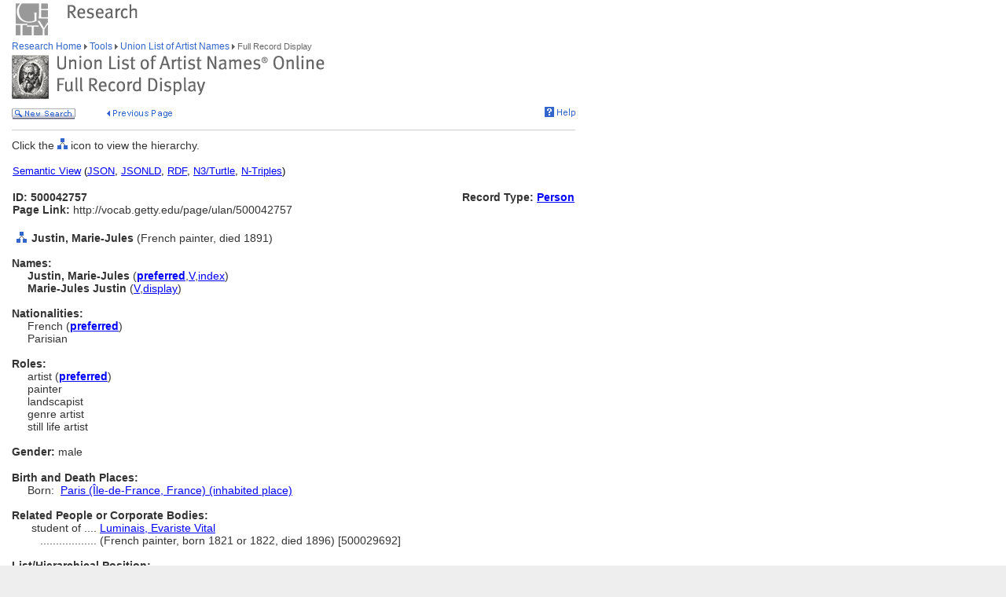

--- FILE ---
content_type: text/html;charset=utf-8
request_url: https://www.getty.edu/vow/ULANFullDisplay?find=&role=&nation=&page=1&subjectid=500042757
body_size: 21601
content:



<HTML>
<HEAD>

<TITLE>ULAN Full Record Display (Getty Research)</TITLE>
<meta http-equiv="content-type" content="text/html; charset=utf-8">

<!-- Google Tag Manager -->
<script>(function(w,d,s,l,i){w[l]=w[l]||[];w[l].push({'gtm.start':
new Date().getTime(),event:'gtm.js'});var f=d.getElementsByTagName(s)[0],
j=d.createElement(s),dl=l!='dataLayer'?'&l='+l:'';j.async=true;j.src=
'https://www.googletagmanager.com/gtm.js?id='+i+dl;f.parentNode.insertBefore(j,f);
})(window,document,'script','dataLayer','GTM-NRDC63K');</script>
<!-- End Google Tag Manager -->

<SCRIPT LANGUAGE="JavaScript">
<!--

        rollImage = new Array()

        rollImage[0] = new Image(9,7);
        rollImage[0].src= "/global/images/resrch_blank.gif";

        rollImage[1] = new Image(9,7);
        rollImage[1].src = "/global/images/resrch_arrow.gif";

        rollImage[2] = new Image(9,7);
        rollImage[2].src = "/global/images/resrch_arrow_up.gif";

        rollImage[3] = new Image(9,50);
        rollImage[3].src = "/global/images/resrch_arrow_top.gif";

        rollImage[4] = new Image(9,50);
        rollImage[4].src = "/global/images/resrch_blank_top.gif";

// pops up the code lookup window
function code_lookup(anchor,flag)
{
    win = window.open('..//research/tools/vocabularies/ulan/ULANCodeLookup.html' +
                      '?flag=' + escape(flag) + '#' + anchor,'',
          'innerwidth=600,width=600,innerheight=280,height=280,' +
          'scrollbars=1,toolbar=0,' +
          'location=0,directories=0,status=0,menubar=0,resizable=1');
    win.focus();
}

function help_popup(){
    win = window.open("//research/tools/vocabularies/ulan/help.html","help_popup",
                      "innerwidth=740,width=740,innerheight=500,height=500," +
                      "scrollbars=1,toolbar=0,location=0,directories=0," +
                      "status=0,menubar=1,resizable=1");
    win.focus();
}

function tooltip(text)
{
    window.status = unescape(text);
    return true;
}

function general_popup(URL,features) { // MCB may2008
    win = window.open(URL,"gen_popup",features);
    win.focus();
}

function image_popup(imgsrc,tombstone,features) { // MCB jan2010
	   var imgtaghtml =  "<img src='vow/" + imgsrc + "' border=0>"
	   tombstone = "<p>"+tombstone+"</p>";
	   win = window.open( "", "img_popup", features); 
	   win.document.write("<html><body>");
	   win.document.write(imgtaghtml);
	   win.document.write(tombstone);
       win.document.write("</body></html>");
/*
       var iWidth = (NS)?window.innerWidth:document.body.clientWidth;  // declase NS global var if not already available
       var iHeight = (NS)?window.innerHeight:document.body.clientHeight; 
       var iWidth = document.images[0].width - iWidth; 
       var iHeight = document.images[0].height - iHeight; 
       win.resizeBy(iWidth, iHeight); 
 */
       win.focus(); 
}; 
// -->


</SCRIPT>

<SCRIPT SRC="/global/jscript/global.js"></SCRIPT>
<style>a {text-decoration-line:underline; text-decoration-color:blue; color:blue} a:visited {color:purple}</style>
</HEAD>

<BODY BGCOLOR="#FFFFFF" MARGINHEIGHT="0" MARGINWIDTH="0" TOPMARGIN="0" LEFTMARGIN="0" LINK="#3366CC" ALINK="#663399" VLINK="#663399">

<!-- Google Tag Manager (noscript) -->
<noscript><iframe src=https://www.googletagmanager.com/ns.html?id=GTM-NRDC63K
height="0" width="0" style="display:none;visibility:hidden"></iframe></noscript>
<!-- End Google Tag Manager (noscript) -->

<div style="width:100%; background-color:white"><TABLE CELLSPACING="0" CELLPADDING="0" BORDER="0" WIDTH="758">
<tr><td><IMG SRC="/global/images/ghost.gif" ALT="" WIDTH="12" HEIGHT="1" BORDER="0"></td><td valign="top"><A HREF="/"><IMG SRC="/global/images/global_logo_new.gif" ALT="The Getty" WIDTH="50" HEIGHT="50" BORDER="0"></A><IMG SRC="/global/images/ghost.gif" ALT="" WIDTH="20" HEIGHT="50" BORDER="0"><IMG SRC="/global/images/global_header_research.gif" ALT="Research Institute" WIDTH="96" HEIGHT="20" BORDER="0" vspace="5" align="top"></td>
</TR>
<tr>
<TD><IMG SRC="/global/images/ghost.gif" ALT="" WIDTH="1" HEIGHT="1" BORDER="0"></td>
<td valign="top">
<!-- PRINT TABLE -->
<TABLE CELLSPACING="1" CELLPADDING="0" BORDER="0" WIDTH=100%>
<TR>
    <TD><IMG SRC="/global/images/ghost.gif" ALT="" WIDTH="20" HEIGHT="1" BORDER="0"></TD>
    <TD><IMG SRC="/global/images/ghost.gif" ALT="" WIDTH="25" HEIGHT="1" BORDER="0"></TD>
    <TD><IMG SRC="/global/images/ghost.gif" ALT="" WIDTH="50" HEIGHT="1" BORDER="0"></TD>
    <TD><IMG SRC="/global/images/ghost.gif" ALT="" WIDTH="275" HEIGHT="1" BORDER="0"></TD>
    <TD><IMG SRC="/global/images/ghost.gif" ALT="" WIDTH="200" HEIGHT="1" BORDER="0"></TD>
    <td><IMG SRC="/global/images/ghost.gif" ALT="" WIDTH="20" HEIGHT="1" BORDER="0"></td>
</TR>

<!-- start breadcrumbs -->
<TR>
	<TD VALIGN="top" colspan="5"><A HREF="/research/" CLASS="nav">Research Home </A>
	<img src="/global/images/global_arrow.gif" width="4" height="7" border="0" alt=""><A HREF="/research/tools/" CLASS="nav"> Tools </A><img src="/global/images/global_arrow.gif" width="4" height="7" border="0" alt=""><A HREF="/research/tools/vocabularies/ulan/" CLASS="nav"> Union List of Artist Names </A><img src="/global/images/global_arrow.gif" width="4" height="7" border="0" alt=""><SPAN CLASS="nav_on"> Full Record Display <br></SPAN>
	</TD>
	<TD><IMG SRC="/global/images/ghost.gif" ALT="" WIDTH="1" HEIGHT="1" BORDER="0"></TD>
</TR>
<!-- end breadcrumbs -->
<tr>
	<td colspan="5"><IMG SRC="/global/images/ghost.gif" ALT="" WIDTH="1" HEIGHT="3" BORDER="0"></td>
	<TD><IMG SRC="/global/images/ghost.gif" ALT="" WIDTH="1" HEIGHT="1" BORDER="0"></TD>
</tr>
<TR>
	<TD VALIGN="top" colspan="5"><img src="/research/tools/vocabularies/images/header_ulan_record_display.gif" alt="Union List of Artist Names Full Record Display" width="398" height="56" border="0"></TD>
	<TD><IMG SRC="/global/images/ghost.gif" ALT="" WIDTH="1" HEIGHT="1" BORDER="0"></TD>
</TR>
<tr>
	<td colspan="5"><IMG SRC="/global/images/ghost.gif" ALT="" WIDTH="1" HEIGHT="10" BORDER="0"></td>
	<TD><IMG SRC="/global/images/ghost.gif" ALT="" WIDTH="1" HEIGHT="1" BORDER="0"></TD>
</tr>
<tr>
	<td valign="top" colspan="4"><A href="/research/tools/vocabularies/ulan/?find=&role=&nation=&page=1"><img src="/global/images/global_new_search.gif" alt="New Search" width="81" height="14" border="0"></A>
        <IMG SRC="/global/images/ghost.gif" WIDTH=30 HEIGHT=1>
        <A HREF="javascript:history.back()"><IMG SRC="/research/tools/vocabularies/images/previous_page.gif" WIDTH=90 HEIGHT=14 BORDER=0 ALT="Previous Page"></A></td>
	<td valign="top" align="right"><A HREF="javascript:help_popup()"><img src="/global/images/global_help.gif" alt="Help" width="39" height="13" border="0"></A></td>
</tr>

<tr>
	<td colspan="5"><IMG SRC="/global/images/ghost.gif" ALT="" WIDTH="1" HEIGHT="10" BORDER="0"></td>
	<TD><IMG SRC="/global/images/ghost.gif" ALT="" WIDTH="1" HEIGHT="1" BORDER="0"></TD>
</tr>
<tr>
	<td colspan="5" bgcolor="#cccccc"><IMG SRC="/global/images/ghost.gif" ALT="" WIDTH="1" HEIGHT="1" BORDER="0"></td>
	<TD><IMG SRC="/global/images/ghost.gif" ALT="" WIDTH="1" HEIGHT="1" BORDER="0"></TD>
</tr>
<tr>
	<td colspan="5"><IMG SRC="/global/images/ghost.gif" ALT="" WIDTH="1" HEIGHT="10" BORDER="0"></td>
	<TD><IMG SRC="/global/images/ghost.gif" ALT="" WIDTH="1" HEIGHT="1" BORDER="0"></TD>
</tr>
<TR>
        <TD COLSPAN=5><SPAN CLASS=page>Click the <IMG SRC='/global/images/global_hierarchy.gif' WIDTH=13 HEIGHT=14> icon to view the hierarchy.<BR>&nbsp;</SPAN></TD>
</TR>

<tr><td colspan="5"><table width="100%"><tr><td colspan="3" style="vertical-align:bottom;font-family:arial;font-size:13" align="left"><A HREF="https://vocab.getty.edu/ulan/500042757"><u>Semantic View</u></A>&nbsp;(<A HREF="https://vocab.getty.edu/ulan/500042757.json"><u>JSON</u></A>,&nbsp;<A HREF="https://vocab.getty.edu/ulan/500042757.jsonld"><u>JSONLD</u></A>,&nbsp;<A HREF="https://vocab.getty.edu/ulan/500042757.rdf"><u>RDF</u></A>,&nbsp;<A HREF="https://vocab.getty.edu/ulan/500042757.ttl"><u>N3/Turtle</u></A>,&nbsp;<A HREF="https://vocab.getty.edu/ulan/500042757.nt"><u>N-Triples</u></A>)</td></tr><TR>
<tr><TD COLSPAN=3 NOWRAP><SPAN CLASS=page><BR><B>ID: 500042757</B><BR><B>Page Link:</B> http://vocab.getty.edu/page/ulan/500042757</SPAN><BR>&nbsp;</TD>
<TD COLSPAN=2 ALIGN=RIGHT VALIGN=TOP><SPAN CLASS=page><BR><B>Record Type: <A HREF="javascript:code_lookup('record_type','RTP')">Person</A></B></TD>
</TR></table></td></tr>
<TR>
<TD VALIGN=TOP ALIGN=CENTER><A HREF="ULANHierarchy?find=&role=&nation=&page=1&subjectid=500042757"><IMG SRC="/global/images/global_hierarchy.gif" WIDTH=13 HEIGHT=14 BORDER=0></A></TD>
<TD COLSPAN=5 VALIGN=BOTTOM><SPAN CLASS=page><B>Justin, Marie-Jules </B>(French painter, died 1891)
</SPAN></TD></TR>
<TR>
<TD COLSPAN=5>
<TABLE CELLSPACING=1 CELLPADDING=0 BORDER=0><TR><TD COLSPAN=2><SPAN CLASS=page><BR><B>Names:</B></SPAN></TD></TR>
<TR>
<TD><IMG SRC="/research/tools/vocabularies/images/ghost.gif" WIDTH=20 HEIGHT=1></TD>
<TD VALIGN=TOP NOWRAP><SPAN CLASS=page><B>Justin, Marie-Jules </B><NOBR>(<A HREF="javascript:code_lookup('preferred','')" onMouseOver="return tooltip('Preferred Name')" onMouseOut="return tooltip('')"><B>preferred</B></A>,<A HREF="javascript:code_lookup('vernacular','VV')" onMouseOver="return tooltip('Vernacular flag: Vernacular')" onMouseOut="return tooltip('')">V</A>,<A HREF="javascript:code_lookup('display','DI')" onMouseOver="return tooltip('Index Name')" onMouseOut="return tooltip('')">index</A>)</NOBR></SPAN></TD>
</TR>
<TR>
<TD><IMG SRC="/research/tools/vocabularies/images/ghost.gif" WIDTH=20 HEIGHT=1></TD>
<TD VALIGN=TOP NOWRAP><SPAN CLASS=page><B>Marie-Jules Justin </B><NOBR>(<A HREF="javascript:code_lookup('vernacular','VV')" onMouseOver="return tooltip('Vernacular flag: Vernacular')" onMouseOut="return tooltip('')">V</A>,<A HREF="javascript:code_lookup('display','DD')" onMouseOver="return tooltip('Display Name')" onMouseOut="return tooltip('')">display</A>)</NOBR></SPAN></TD>
</TR>
</TABLE></TD></TR>
<TR>
<TD COLSPAN=5>
<TABLE CELLSPACING=1 CELLPADDING=0 BORDER=0><TR><TD COLSPAN=2><SPAN CLASS=page><BR><B>Nationalities:</B></SPAN></TD></TR>
<TR>
<TD><IMG SRC="/research/tools/vocabularies/images/ghost.gif" WIDTH=20 HEIGHT=1></TD>
<TD VALIGN=TOP NOWRAP><SPAN CLASS=page>French (<A HREF="javascript:code_lookup('preferred_nation','')" onMouseOver="return tooltip('Preferred Nationality')" onMouseOut="return tooltip('')"><B>preferred</B></A>)</SPAN></TD></TR>
<TR>
<TD><IMG SRC="/research/tools/vocabularies/images/ghost.gif" WIDTH=20 HEIGHT=1></TD>
<TD VALIGN=TOP NOWRAP><SPAN CLASS=page>Parisian</SPAN></TD></TR>
</TABLE></TD></TR>
<TR>
<TD COLSPAN=5>
<TABLE CELLSPACING=1 CELLPADDING=0 BORDER=0><TR><TD COLSPAN=2><SPAN CLASS=page><BR><B>Roles:</B></SPAN></TD></TR>
<TR>
<TD><IMG SRC="/research/tools/vocabularies/images/ghost.gif" WIDTH=20 HEIGHT=1></TD>
<TD VALIGN=TOP NOWRAP><SPAN CLASS=page>artist (<A HREF="javascript:code_lookup('preferred_role','')" onMouseOver="return tooltip('Preferred Role')" onMouseOut="return tooltip('')"><B>preferred</B></A>)</SPAN></TD>
</TR>
<TR>
<TD><IMG SRC="/research/tools/vocabularies/images/ghost.gif" WIDTH=20 HEIGHT=1></TD>
<TD VALIGN=TOP NOWRAP><SPAN CLASS=page>painter</SPAN></TD>
</TR>
<TR>
<TD><IMG SRC="/research/tools/vocabularies/images/ghost.gif" WIDTH=20 HEIGHT=1></TD>
<TD VALIGN=TOP NOWRAP><SPAN CLASS=page>landscapist</SPAN></TD>
</TR>
<TR>
<TD><IMG SRC="/research/tools/vocabularies/images/ghost.gif" WIDTH=20 HEIGHT=1></TD>
<TD VALIGN=TOP NOWRAP><SPAN CLASS=page>genre artist</SPAN></TD>
</TR>
<TR>
<TD><IMG SRC="/research/tools/vocabularies/images/ghost.gif" WIDTH=20 HEIGHT=1></TD>
<TD VALIGN=TOP NOWRAP><SPAN CLASS=page>still life artist</SPAN></TD>
</TR>
</TABLE></TD></TR>
<TR>
<TD COLSPAN=5>
<TABLE CELLSPACING=1 CELLPADDING=0 BORDER=0><TR><TD COLSPAN=2><SPAN CLASS=page><BR><B>Gender:</B> male</SPAN></TD></TR>
</TABLE></TD></TR>
<TR>
<TD COLSPAN=5>
<TABLE CELLSPACING=1 CELLPADDING=0 BORDER=0><TR><TD><IMG SRC="/research/tools/vocabularies/images/ghost.gif" WIDTH=20 HEIGHT=1></TD>
<TD><IMG SRC="/research/tools/vocabularies/images/ghost.gif" WIDTH=400 HEIGHT=1></TD></TR>
<TR><TD COLSPAN=2><SPAN CLASS=page><BR><B>Birth and Death Places:</B> </SPAN></TD>
<TR><TD></TD>
<TD><SPAN CLASS=page>Born: &nbsp;<A HREF="TGNFullDisplay?subjectid=7008038&english=Y&find=&place=&nation=">Paris (Île-de-France, France) (inhabited place)</A><BR>
</SPAN></TD></TR>
</TABLE>
</TD></TR>
<TR><TD
<TD COLSPAN=5><SPAN CLASS=page><BR><B>Related People or Corporate Bodies:</B></SPAN></TD></TR>
<TR>
<TD></TD>
<TD COLSPAN=4><TABLE CELLSPACING=1 CELLPADDING=0 BORDER=0><TR>
<TD NOWRAP ALIGN=right><SPAN CLASS=page>student of ....&nbsp;</SPAN></TD>
<TD><SPAN CLASS=page><A HREF="ULANFullDisplay?find=&role=&nation=&page=1&subjectid=500029692">Luminais, Evariste Vital</A>&nbsp;&nbsp;</SPAN></TD></TR>
<TR><TD ALIGN=RIGHT><SPAN CLASS=page>..................&nbsp;</SPAN></TD>
<TD><SPAN CLASS=page>(French painter, born 1821 or 1822, died 1896) [500029692]</SPAN></TD>
</TR>
</TABLE>
</TD></TR>
<TR>
<TD COLSPAN=5><SPAN CLASS=page><BR><B>List/Hierarchical Position:</B></SPAN></TD></TR>
<TR>
<TD></TD>
<TD COLSPAN=4>
<TABLE CELLSPACING=1 CELLPADDING=0 BORDER=0>
<TR><TD><A HREF="ULANHierarchy?find=&role=&nation=&page=1&subjectid=500000002&letter=J"><IMG SRC="/global/images/global_hierarchy.gif" WIDTH=13 HEIGHT=14 BORDER=0></A></TD><TD><SPAN CLASS=page>&nbsp;....&nbsp;</SPAN></TD>
<TD><SPAN CLASS=page><A HREF="ULANFullDisplay?find=&role=&nation=&page=1&subjectid=500000002">Persons, Artists</A> </SPAN></TD></TR></TABLE>
<TABLE CELLSPACING=1 CELLPADDING=0 BORDER=0>
<TR><TD><A HREF="ULANHierarchy?find=&role=&nation=&page=1&subjectid=500042757&letter=J"><IMG SRC="/global/images/global_hierarchy.gif" WIDTH=13 HEIGHT=14 BORDER=0></A></TD><TD><SPAN CLASS=page>&nbsp;........&nbsp;</SPAN></TD>
<TD><SPAN CLASS=page><A HREF="ULANFullDisplay?find=&role=&nation=&page=1&subjectid=500042757">Justin, Marie-Jules</A> (<A HREF="javascript:code_lookup('type_hier_rel','TI')" onMouseOver="return tooltip('Hierarchy Relationship Type: Instance-BTI')" onMouseOut="return tooltip('')">I</A>) </SPAN></TD></TR></TABLE>
</TD></TR>
<TR>
<TD COLSPAN=5><TABLE CELLPADDING=0 CELLSPACING=1 BORDER=0>
<TR><TD><IMG SRC="/research/tools/vocabularies/images/ghost.gif" WIDTH=20 HEIGHT=1></TD>
<SPAN CLASS=page><BR><B>Biographies:</B></SPAN></TD></TR>
<TR>
<TD></TD>
<TD><SPAN CLASS=page>(French painter, died 1891) ..... [<A HREF="ULANContributor?find=&role=&nation=&page=1&contribid=2500000013" onMouseOver='return tooltip("Contributor: Getty Vocabulary Program-Preferred")' onMouseOut="return tooltip('')">VP Preferred</A>]<BR>
(French painter d.1891, act.1880-1888) ..... [<A HREF="ULANContributor?find=&role=&nation=&page=1&contribid=2500000089" onMouseOver='return tooltip("Contributor: Formerly used to refer to the GRLPSC (Getty Research Institute, Research Library Photo Study Collection)")' onMouseOut="return tooltip('')">GRLPA</A>]<BR>
</SPAN></TD></TR></TABLE>
</TD></TR>
<TR>
<TD COLSPAN=5>
<TABLE CELLSPACING=1 CELLPADDING=0 BORDER=0><TR><TD COLSPAN=2><SPAN CLASS=page><BR><B>Additional Names:</B></SPAN></TD></TR>
</TABLE></TD></TR>
<TR>
<TD COLSPAN=5><SPAN CLASS=page><BR><B>Sources and Contributors:</B></SPAN></TD></TR>
<TR>
<TD></TD>
<TD COLSPAN=4><TABLE CELLSPACING=1 CELLPADDING=0 BORDER=0>
</TABLE>
<TABLE CELLPADDING=0 CELLSPACING=1 BORDER=0>
<TR>
<TD ALIGN=LEFT VALIGN=TOP NOWRAP><SPAN CLASS=page>Justin, Marie-Jules ........&nbsp;</SPAN></TD><TD VALIGN=BOTTOM><SPAN CLASS=page>[<A HREF="ULANContributor?find=&role=&nation=&page=1&contribid=2500000003" onMouseOver='return tooltip("Contributor: Getty Research Institute, Research Library, Photo Archive, The Getty Center (Los Angeles, California)-Preferred")' onMouseOut="return tooltip('')">GRLPA Preferred</A>, <A HREF="ULANContributor?find=&role=&nation=&page=1&contribid=2500000013" onMouseOver='return tooltip("Contributor: Getty Vocabulary Program-Preferred")' onMouseOut="return tooltip('')">VP Preferred</A>]</SPAN></TD></TR>
<TR>
<TD VALIGN=TOP ALIGN=RIGHT><SPAN CLASS=page>
.........................................&nbsp;</SPAN></TD>
<TD><SPAN CLASS=page><A HREF="ULANSource?find=&role=&nation=&page=1&sourceid=2100163303">Bénézit, Dictionnaire des Peintres (1976)</A> 6, 136</TABLE>
<TABLE CELLPADDING=0 CELLSPACING=1 BORDER=0>
<TR>
<TD ALIGN=LEFT VALIGN=TOP NOWRAP><SPAN CLASS=page>Marie-Jules Justin ........&nbsp;</SPAN></TD><TD VALIGN=BOTTOM><SPAN CLASS=page>[<A HREF="ULANContributor?find=&role=&nation=&page=1&contribid=2500000013" onMouseOver='return tooltip("Contributor: Getty Vocabulary Program")' onMouseOut="return tooltip('')">VP</A>]</SPAN></TD></TR>
<TR>
<TD VALIGN=TOP ALIGN=RIGHT><SPAN CLASS=page>
.......................................&nbsp;</SPAN></TD>
<TD><SPAN CLASS=page><A HREF="ULANSource?find=&role=&nation=&page=1&sourceid=2100039894">Getty Vocabulary Program rules</A> </TABLE><BR>
<TABLE CELLPADDING=0 CELLSPACING=1 BORDER=0>
<TR>
<TD ALIGN=RIGHT VALIGN=TOP NOWRAP><SPAN CLASS=page><B>Subject:</B> ........&nbsp;</SPAN></TD><TD><SPAN CLASS=page>[<A HREF='ULANContributor?find=&role=&nation=&page=1&contribid=2500000003' onMouseOver='return tooltip("Contributor: Getty Research Institute, Research Library, Photo Archive, The Getty Center (Los Angeles, California)")' onMouseOut="return tooltip('')">GRLPA</A>, <A HREF='ULANContributor?find=&role=&nation=&page=1&contribid=2500000013' onMouseOver='return tooltip("Contributor: Getty Vocabulary Program")' onMouseOut="return tooltip('')">VP</A>]</SPAN></TD></TR>
<TR><TD ALIGN=RIGHT VALIGN=TOP NOWRAP><SPAN CLASS=page>
....................&nbsp;</SPAN></TD>
<TD><SPAN CLASS=page><A HREF="ULANSource?find=&role=&nation=&page=1&sourceid=2100163303">Bénézit, Dictionnaire des Peintres (1976)</A> 6, 136<TR>
<TD ALIGN=RIGHT VALIGN=TOP NOWRAP><SPAN CLASS=page>....................&nbsp;</SPAN></TD>
<TD><SPAN CLASS=page><A HREF="ULANSource?find=&role=&nation=&page=1&sourceid=2100039894">Getty Vocabulary Program rules</A> </TABLE>


<tr>
	<td colspan="5"><IMG SRC="/global/images/ghost.gif" ALT="" WIDTH="1" HEIGHT="10" BORDER="0"></td>
</tr>
<tr>
	<td colspan="5" bgcolor="#cccccc"><IMG SRC="/global/images/ghost.gif" ALT="" WIDTH="1" HEIGHT="1" BORDER="0"></td>
	<TD><IMG SRC="/global/images/ghost.gif" ALT="" WIDTH="1" HEIGHT="1" BORDER="0"></TD>
</tr>
<tr>
	<td colspan="5"><IMG SRC="/global/images/ghost.gif" ALT="" WIDTH="1" HEIGHT="10" BORDER="0"></td>
	<TD><IMG SRC="/global/images/ghost.gif" ALT="" WIDTH="1" HEIGHT="1" BORDER="0"></TD>
</tr>
<tr>
	<td valign="top" colspan="4"><A href="/research/tools/vocabularies/ulan/?find=&role=&nation=&page=1"><img src="/global/images/global_new_search.gif" alt="New Search" width="81" height="14" border="0"></A></td>
</tr>
</TABLE>
<!-- END PRINT -->
<TABLE>
<TR>
			   <TD VALIGN="top" colspan="3"><IMG SRC="/global/images/ghost.gif" WIDTH="1" HEIGHT="24" BORDER="0" ALT=""><BR>
				<SCRIPT LANGUAGE"JavaScript">
document.write('<A href="' + document.location.href + '#top">');
                                </SCRIPT>
                                <IMG SRC="/global/images/global_back_to_top.gif" ALT="Back to Top" WIDTH="76" HEIGHT="11" BORDER="0"></A></TD>
				<TD><IMG SRC="/global/images/ghost.gif" WIDTH="1" HEIGHT="35" BORDER="0" ALT=""></TD>
				<td><IMG SRC="/global/images/ghost.gif" ALT="" WIDTH="1" HEIGHT="1" BORDER="0"></td>
				<TD><IMG SRC="/global/images/ghost.gif" ALT="" WIDTH="1" HEIGHT="1" BORDER="0"></TD>
			</TR>
			<TR>
			   <TD colspan="5"><IMG SRC="/global/images/ghost.gif" WIDTH="1" HEIGHT="50" BORDER="0" ALT=""><br>
<!-- start print page area -->
							<A HREF="/pf/PF"><IMG SRC="/global/images/global_print.gif" ALT="Printer Friendly Version" WIDTH="145" HEIGHT="11" BORDER="0"></A><br>
							<IMG SRC="/global/images/ghost.gif" WIDTH="1" HEIGHT="20" BORDER="0" ALT=""><BR>

				</TD>
				<TD><IMG SRC="/global/images/ghost.gif" ALT="" WIDTH="1" HEIGHT="1" BORDER="0"></TD>
			</TR>
			<TR>
				<TD VALIGN="top" colspan="5">
<!-- start getty identifier -->
							<TABLE CELLPADDING="0" ALIGN="left" CELLSPACING="0" BORDER="0" WIDTH="294">
							<TR>
								<TD ROWSPAN="2" VALIGN="top" WIDTH="38"><IMG SRC="/global/images/home_footer_logo.gif" WIDTH="32" HEIGHT="33" BORDER="0" ALT="The J. Paul Getty Trust" HSPACE="0"></TD>
								<TD VALIGN="bottom" WIDTH="256"><IMG SRC="/global/images/ghost.gif" WIDTH="256" HEIGHT="14" BORDER="0" ALT=""><BR><SPAN CLASS="nav_on">The J. Paul Getty Trust</SPAN><BR>
								<IMG SRC="/global/images/ghost.gif" WIDTH="20" HEIGHT="2" BORDER="0" ALT=""></TD>
							</TR>
							<TR>
								<TD VALIGN="top"><IMG SRC="/global/images/ghost.gif" WIDTH="20" HEIGHT="12" BORDER="0" ALT=""><BR>
								<DIV CLASS="nav"><A HREF="/legal/copyright.html">&#169; 2004 J. Paul Getty Trust<BR>
										Terms of Use</A>&nbsp;/&nbsp;<A HREF="/legal/privacy.html">Privacy Policy</A>&nbsp;/&nbsp;<A HREF="/about/contact_us.html">Contact Us</A></DIV><P>&nbsp;</P>
										</TD>
							</TR>
							</TABLE>
<!-- end getty identifier -->
				</TD>
				<TD><IMG SRC="/global/images/ghost.gif" ALT="" WIDTH="1" HEIGHT="1" BORDER="0"></TD>
			</TR>

</TABLE>

</td></tr></table></div>
<!-- MPS Google Analytics, start -->
<script type="text/javascript">
	var gaJsHost = (("https:" == document.location.protocol) ? "https://ssl." : "http://www.");
	document.write(unescape("%3Cscript src='" + gaJsHost + "google-analytics.com/ga.js' type='text/javascript'%3E%3C/script%3E"));
</script>

<script type="text/javascript">
	try {
		var pageTracker = _gat._getTracker("UA-8087223-1");
		pageTracker._trackPageview();
	} catch(err) {}
</script>
<!-- MPS Google Analytics, end -->
</BODY>
</HTML>
